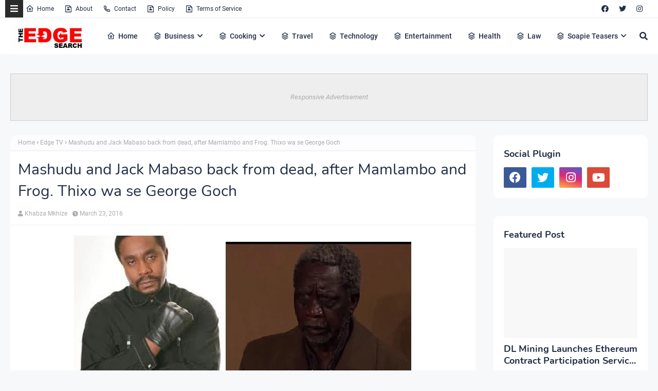

--- FILE ---
content_type: text/html; charset=utf-8
request_url: https://www.google.com/recaptcha/api2/aframe
body_size: 267
content:
<!DOCTYPE HTML><html><head><meta http-equiv="content-type" content="text/html; charset=UTF-8"></head><body><script nonce="UAB5wStAA828d_jqyXz1Tw">/** Anti-fraud and anti-abuse applications only. See google.com/recaptcha */ try{var clients={'sodar':'https://pagead2.googlesyndication.com/pagead/sodar?'};window.addEventListener("message",function(a){try{if(a.source===window.parent){var b=JSON.parse(a.data);var c=clients[b['id']];if(c){var d=document.createElement('img');d.src=c+b['params']+'&rc='+(localStorage.getItem("rc::a")?sessionStorage.getItem("rc::b"):"");window.document.body.appendChild(d);sessionStorage.setItem("rc::e",parseInt(sessionStorage.getItem("rc::e")||0)+1);localStorage.setItem("rc::h",'1764118952818');}}}catch(b){}});window.parent.postMessage("_grecaptcha_ready", "*");}catch(b){}</script></body></html>

--- FILE ---
content_type: text/javascript; charset=UTF-8
request_url: https://www.theedgesearch.com/feeds/posts/default/-/Edge%20TV?alt=json-in-script&max-results=3&callback=jQuery22404822654075565638_1764118949661&_=1764118949662
body_size: 7850
content:
// API callback
jQuery22404822654075565638_1764118949661({"version":"1.0","encoding":"UTF-8","feed":{"xmlns":"http://www.w3.org/2005/Atom","xmlns$openSearch":"http://a9.com/-/spec/opensearchrss/1.0/","xmlns$blogger":"http://schemas.google.com/blogger/2008","xmlns$georss":"http://www.georss.org/georss","xmlns$gd":"http://schemas.google.com/g/2005","xmlns$thr":"http://purl.org/syndication/thread/1.0","id":{"$t":"tag:blogger.com,1999:blog-8482292261449926958"},"updated":{"$t":"2025-11-24T16:51:01.001+02:00"},"category":[{"term":"Business"},{"term":"Technology"},{"term":"Health"},{"term":"Finance"},{"term":"Property"},{"term":"Travel"},{"term":"Law"},{"term":"Relationships"},{"term":"Education"},{"term":"Lifestyle"},{"term":"Services"},{"term":"Black Friday"},{"term":"fashion"},{"term":"Automotive"},{"term":"Career"},{"term":"Health \u0026 Beauty"},{"term":"Marketing"},{"term":"Health and Fitness"},{"term":"Home Decor"},{"term":"Food"},{"term":"Life hack"},{"term":"SEO"},{"term":"Health \u0026 Personal Care"},{"term":"House Improvements"},{"term":"Industrial"},{"term":"Social Media"},{"term":"Sport"},{"term":"Insurance"},{"term":"How to"},{"term":"Pets and Animals"},{"term":"cryptocurrency"},{"term":"Real Estate"},{"term":"Software"},{"term":"Bitcoin"},{"term":"blogging"},{"term":"Entertainment"},{"term":"Events"},{"term":"Gift"},{"term":"Air Conditioners"},{"term":"Cleaning"},{"term":"Dentist"},{"term":"Shopping"},{"term":"Apps"},{"term":"Edge TV"},{"term":"Home Products"},{"term":"Security"},{"term":"Jewellery"},{"term":"Online Business"},{"term":"Soapie Teasers"},{"term":"kids"},{"term":"Fitness"},{"term":"Web Development"},{"term":"Gaming"},{"term":"Construction"},{"term":"Cars"},{"term":"Money"},{"term":"Women Fashion"},{"term":"Music"},{"term":"Web Design"},{"term":"Family"},{"term":"Home"},{"term":"Home improvement"},{"term":"Natural environment"},{"term":"Energy"},{"term":"Wedding"},{"term":"Women"},{"term":"Sports \u0026 Outdoors"},{"term":"Valentine Day specials"},{"term":"Beauty"},{"term":"Games"},{"term":"Video"},{"term":"Furniture"},{"term":"Edge Finance"},{"term":"Beverages"},{"term":"Products"},{"term":"Men Fashion"},{"term":"Skincare"},{"term":"Roofing"},{"term":"Art"},{"term":"Cyber Monday"},{"term":"Bedding"},{"term":"Office"},{"term":"Relationship"},{"term":"Tools \u0026 Hardware"},{"term":"Paris massacre"},{"term":"Racism"},{"term":"Cooking"},{"term":"Mzansi Magic"},{"term":"Global"},{"term":"Information Technology"},{"term":"Kitchen \u0026 Housewares"},{"term":"Programming"},{"term":"Reviews"},{"term":"Mobile Phones"},{"term":"ECommerce"},{"term":"Car"},{"term":"Garden"},{"term":"Coffee"},{"term":"Instagram"},{"term":"Small business"},{"term":"Visa Information"},{"term":"Advertisement"},{"term":"Investment"},{"term":"Landscape"},{"term":"Interior Design"},{"term":"Electronic shops"},{"term":"Hosting Review"},{"term":"Kitchen remodeling"},{"term":"Plants"},{"term":"Sunday TV"},{"term":"Tech"},{"term":"Telecommunication"},{"term":"How To Write"},{"term":"Logistics"},{"term":"leap day"},{"term":"BREAKING NEWS"},{"term":"Home Renovations"},{"term":"Movies and Films"},{"term":"South Africa"},{"term":"WhatsApp"},{"term":"Woman"},{"term":"Zee World"},{"term":"iPhone"},{"term":"15 Pictures why"},{"term":"Banking"},{"term":"Christmas"},{"term":"Furniture Shops"},{"term":"Rapulana Seiphemo"},{"term":"Shoprite"},{"term":"USA"},{"term":"YouTube"},{"term":"oral health"},{"term":"Fishing"},{"term":"Health and wellness"},{"term":"Pest Control"},{"term":"yoga pants"},{"term":"10 tech skills for big salary"},{"term":"Clothing \u0026 Accessories"},{"term":"Health Care"},{"term":"Movies \/ Films"},{"term":"Outdoor"},{"term":"Infographic"},{"term":"Pick n Pay"},{"term":"Plumbing"},{"term":"Rental"},{"term":"Sales"},{"term":"Science"},{"term":"App Review"},{"term":"Checkers"},{"term":"Decorations"},{"term":"Edge Fixit"},{"term":"Health and safety"},{"term":"India"},{"term":"Painting"},{"term":"Sports"},{"term":"eExtra"},{"term":"parental guidance"},{"term":"Apple"},{"term":"Books and writing"},{"term":"Edge"},{"term":"Facebook"},{"term":"Liquor stores"},{"term":"Microsoft"},{"term":"Star Life"},{"term":"Telecoms"},{"term":"Valentines Day"},{"term":"Zimbabwe"},{"term":"etv"},{"term":"kitchen gadgets"},{"term":"Android"},{"term":"Best Plumbers"},{"term":"Books"},{"term":"College students"},{"term":"DIY"},{"term":"Databases"},{"term":"December Specials"},{"term":"Farmer"},{"term":"Loan"},{"term":"Makro"},{"term":"Mother's Day"},{"term":"News"},{"term":"Pool Cleaning Tools"},{"term":"Signs of Apartheid in SA"},{"term":"UK"},{"term":"WhatsApp Dr"},{"term":"WordPress"},{"term":"Ad Network"},{"term":"Animation"},{"term":"CBD"},{"term":"DStv"},{"term":"Edge How to Apply"},{"term":"Entrepreneurship"},{"term":"Machine Automation"},{"term":"Mall of Africa"},{"term":"Marriage"},{"term":"Mobile"},{"term":"Office equipment"},{"term":"SASSA"},{"term":"Shoes"},{"term":"Artificial Intelligence"},{"term":"Big Red Friday"},{"term":"FNB"},{"term":"Fashion Design"},{"term":"Food Processor"},{"term":"Grocery stores"},{"term":"Hunting"},{"term":"Internet of things"},{"term":"Lottery"},{"term":"Toys"},{"term":"Twitter is down"},{"term":"kykNET"},{"term":"kykNET \u0026 Kie"},{"term":"medical"},{"term":"Bike"},{"term":"Coronavirus"},{"term":"Dubai"},{"term":"Forex"},{"term":"Garage"},{"term":"Health Insurance"},{"term":"Lawyer"},{"term":"Lotto"},{"term":"Love"},{"term":"Makeup"},{"term":"Modern Jewelry"},{"term":"Mzansi Wethu"},{"term":"New Year"},{"term":"SABC1"},{"term":"Taylor Swift"},{"term":"mobile app development"},{"term":"Agriculture"},{"term":"Amazon"},{"term":"Appliance Maintenance"},{"term":"Automate"},{"term":"Boxer"},{"term":"Budget"},{"term":"Camping"},{"term":"Celebrity"},{"term":"Covid-19"},{"term":"DIY craft"},{"term":"Diwali"},{"term":"Drones"},{"term":"EBONY POWER 100"},{"term":"EU referendum"},{"term":"Entrepreneurs"},{"term":"Fathers Day"},{"term":"Hosting"},{"term":"Igazi"},{"term":"Information"},{"term":"Isikizi"},{"term":"Kitchen remodeling ideas"},{"term":"Malawi"},{"term":"Packaging"},{"term":"Pharrell Williams"},{"term":"Samsung"},{"term":"Weather"},{"term":"eHealth"},{"term":"vehicle"},{"term":"3D Printer"},{"term":"Algeria"},{"term":"Ashanti"},{"term":"Australia"},{"term":"Bags"},{"term":"Big Brother UK"},{"term":"Bluehost"},{"term":"Cameroon"},{"term":"Car Parts"},{"term":"Celebrity Birthday"},{"term":"China"},{"term":"Crime"},{"term":"Ethiopia"},{"term":"Fencing"},{"term":"Halloween"},{"term":"Legal Help Center"},{"term":"Local is lekker"},{"term":"MTN"},{"term":"Machine Learning"},{"term":"Matrics"},{"term":"Mi Casa"},{"term":"Miscellaneous"},{"term":"Miss Universe"},{"term":"Mobile Apps"},{"term":"Mrs Right Guy"},{"term":"Muvhango"},{"term":"Mzansi's Sexiest"},{"term":"Nedbank"},{"term":"Office Furniture"},{"term":"Open Up The Industry"},{"term":"P. Diddy"},{"term":"PC"},{"term":"Panama Papers"},{"term":"Perfumes"},{"term":"Recruitment"},{"term":"Renovations"},{"term":"Robotics"},{"term":"Search Engine"},{"term":"Self Storage"},{"term":"SiteGround"},{"term":"Telemundo"},{"term":"Telkom"},{"term":"Thanksgiving"},{"term":"The River"},{"term":"Vodacom"},{"term":"Window"},{"term":"Wom"},{"term":"online medical store"},{"term":"uThando NeSthembu"},{"term":"Absa"},{"term":"Absolute Deception"},{"term":"Admiral C4C"},{"term":"Adrienne Bailon"},{"term":"Airdrie dentists"},{"term":"Allo"},{"term":"America Got Talent"},{"term":"Angola"},{"term":"Attorneys In Wasilla Ak"},{"term":"Awareness"},{"term":"Baitcasting Reel"},{"term":"Benin"},{"term":"Best Furniture Stores In Newark De"},{"term":"Birdman"},{"term":"Botswana"},{"term":"Bouvet Island"},{"term":"Brazil"},{"term":"Brussels attacks"},{"term":"Burkina Faso"},{"term":"Burundi"},{"term":"Buy Office Furniture in Singapore"},{"term":"Cape Verde"},{"term":"Capitec Bank"},{"term":"Cell C"},{"term":"Central African Republic"},{"term":"Chad"},{"term":"Chairs"},{"term":"Co-Living"},{"term":"Comoros"},{"term":"Congo Democratic Republic of the (Zaire)"},{"term":"Decision Algorithms"},{"term":"Digg"},{"term":"Djibouti"},{"term":"Doubt"},{"term":"Dreamhost"},{"term":"EXECUTIVE JOBS IN SOUTH AFRICA"},{"term":"Easter Holiday"},{"term":"Edge Africa"},{"term":"Edge Nigeria"},{"term":"Egypt"},{"term":"Elections"},{"term":"Electric Fence for Dog"},{"term":"England"},{"term":"Equatorial Guinea"},{"term":"Eritrea"},{"term":"Eskom"},{"term":"Essence Festival"},{"term":"Event Processing"},{"term":"Expense Reporting Software"},{"term":"Faith"},{"term":"For Sale"},{"term":"GOVERNMENT JOBS IN SOUTH AFRICA"},{"term":"GRADUATE JOBS IN SOUTH AFRICA"},{"term":"Get Office Reinstatement Work in Singapore"},{"term":"Ghana"},{"term":"Gwyneth Paltrow"},{"term":"Home medical"},{"term":"Hostgator"},{"term":"Hot Water Problems"},{"term":"Hot Water System"},{"term":"Hot Water System Repair"},{"term":"How to Download San Francisco Font"},{"term":"How to Mount a Scope"},{"term":"INTERNSHIPS IN SOUTH AFRICA"},{"term":"Income Reports"},{"term":"Insulated Glass in Home"},{"term":"Interview"},{"term":"Istanbul"},{"term":"Jaco Costa Rica fishing charters"},{"term":"Japanese language classes online"},{"term":"Junior Singo"},{"term":"Kimora Lee Simmons"},{"term":"Kitchen worktops"},{"term":"LinkedIn"},{"term":"List"},{"term":"Lyrics"},{"term":"Maintenance"},{"term":"Mamazala"},{"term":"Mandela Day"},{"term":"Mattress"},{"term":"Medical Equipment"},{"term":"Miss South Africa"},{"term":"MoT"},{"term":"Moja Love"},{"term":"NSFAS"},{"term":"Naymaps Maphalala"},{"term":"Nelson Mandela"},{"term":"Network"},{"term":"New Year's Eve"},{"term":"Nikki Mudarris"},{"term":"Olivia Culpo"},{"term":"Our Perfect Wedding"},{"term":"Paul Mtirara"},{"term":"Pinterest"},{"term":"Pitbull"},{"term":"Princess Diana"},{"term":"Printer"},{"term":"Propeller Ads"},{"term":"Putco Mafani"},{"term":"Rainbow Junction"},{"term":"Rainbow Mall"},{"term":"Reality Show"},{"term":"Reality TV Show"},{"term":"Regarding Shoe"},{"term":"Republic of Congo"},{"term":"Ronda Rousey"},{"term":"Rumor Willis"},{"term":"Russia"},{"term":"Russian plane crash"},{"term":"S3"},{"term":"SABC2"},{"term":"SAPS"},{"term":"Sacred Ties"},{"term":"Saloni"},{"term":"Sammy Sossa"},{"term":"San Francisco Font Download"},{"term":"SatrixNOW"},{"term":"Service desk outsourcing companies"},{"term":"Shares"},{"term":"Shot left"},{"term":"Specials Day"},{"term":"Standard Bank"},{"term":"Stats SA"},{"term":"Sugar daddies"},{"term":"Super Saturday"},{"term":"Supplier"},{"term":"Tanzania"},{"term":"Teairra Mari"},{"term":"Team building"},{"term":"The Promise"},{"term":"The Rock"},{"term":"The Vow"},{"term":"Themes"},{"term":"Timbaland"},{"term":"Top Dance School In Kolkata"},{"term":"Top List Chairs"},{"term":"Top apps"},{"term":"Tricycle"},{"term":"True Love"},{"term":"Turkey"},{"term":"Vesalius health"},{"term":"Vial Videos"},{"term":"Weird News"},{"term":"Work From Home"},{"term":"Working From Home"},{"term":"YOU Spectacular"},{"term":"Year"},{"term":"Zambia"},{"term":"Zando"},{"term":"Zulu Wedding"},{"term":"affordable heating repair in Sacramento CA"},{"term":"atkins diet"},{"term":"best Maldives tuna supplier"},{"term":"bus"},{"term":"buy bed mattress in UAE"},{"term":"centrifugal pump"},{"term":"clean hardwood"},{"term":"cleaning services in Houston Texas"},{"term":"cocktail"},{"term":"commercial electrician Melbourne"},{"term":"couples Massage Package"},{"term":"credit repair specialist"},{"term":"credit restoration services"},{"term":"dentists"},{"term":"ePlesier"},{"term":"eSports"},{"term":"electrical maintenance Melbourne"},{"term":"exercise"},{"term":"fast credit repair services"},{"term":"get outdoor fountain pump"},{"term":"isiBaya"},{"term":"lost keys"},{"term":"manual-school-management-system"},{"term":"medical billing companies"},{"term":"medical billing companies near me"},{"term":"medical nursing agency"},{"term":"medical products online"},{"term":"men"},{"term":"metal recycling sydney"},{"term":"mobile app development company usa"},{"term":"mobile app marketing"},{"term":"muscle"},{"term":"order business cards online"},{"term":"paypal"},{"term":"paytraqer"},{"term":"post workout protein"},{"term":"projector on rent"},{"term":"projector on rent in Noida"},{"term":"protein"},{"term":"quickbooks"},{"term":"recruitment updates"},{"term":"repair credit fast"},{"term":"roller shutters"},{"term":"roller shutters Craigieburn"},{"term":"security doors in Bakersfield CA"},{"term":"supplies online"},{"term":"twitter"},{"term":"western wear for women"}],"title":{"type":"text","$t":"The Edge Search"},"subtitle":{"type":"html","$t":"The Edge Search a space for fresh information News, Events, Entertainment, Lifestyle, Fashion, Beauty, Inspiration , Gossip and Funny"},"link":[{"rel":"http://schemas.google.com/g/2005#feed","type":"application/atom+xml","href":"https:\/\/www.theedgesearch.com\/feeds\/posts\/default"},{"rel":"self","type":"application/atom+xml","href":"https:\/\/www.blogger.com\/feeds\/8482292261449926958\/posts\/default\/-\/Edge+TV?alt=json-in-script\u0026max-results=3"},{"rel":"alternate","type":"text/html","href":"https:\/\/www.theedgesearch.com\/search\/label\/Edge%20TV"},{"rel":"hub","href":"http://pubsubhubbub.appspot.com/"},{"rel":"next","type":"application/atom+xml","href":"https:\/\/www.blogger.com\/feeds\/8482292261449926958\/posts\/default\/-\/Edge+TV\/-\/Edge+TV?alt=json-in-script\u0026start-index=4\u0026max-results=3"}],"author":[{"name":{"$t":"Khabza Mkhize"},"uri":{"$t":"http:\/\/www.blogger.com\/profile\/04596167663261565021"},"email":{"$t":"noreply@blogger.com"},"gd$image":{"rel":"http://schemas.google.com/g/2005#thumbnail","width":"16","height":"16","src":"https:\/\/img1.blogblog.com\/img\/b16-rounded.gif"}}],"generator":{"version":"7.00","uri":"http://www.blogger.com","$t":"Blogger"},"openSearch$totalResults":{"$t":"102"},"openSearch$startIndex":{"$t":"1"},"openSearch$itemsPerPage":{"$t":"3"},"entry":[{"id":{"$t":"tag:blogger.com,1999:blog-8482292261449926958.post-6808301195570293545"},"published":{"$t":"2016-05-15T21:44:00.002+02:00"},"updated":{"$t":"2016-05-15T21:44:44.817+02:00"},"category":[{"scheme":"http://www.blogger.com/atom/ns#","term":"Edge TV"}],"title":{"type":"text","$t":"Mamokete killed because of a commercial in Rhythm City"},"content":{"type":"html","$t":"\u003Cdiv class=\"separator\" style=\"clear: both; text-align: center;\"\u003E\n\u003Ca href=\"https:\/\/blogger.googleusercontent.com\/img\/b\/R29vZ2xl\/AVvXsEimt8sa2SwZ7MpXDBbaUW0ZpmQ5GZy6Q-XkIoeeks8MDinJNrP7AeagSsmF3VgWoWfyeY0VtfxdPNnq4VXOm9r08Ec4zUpOsuiW_DWRxWL6Wyb3AcqMQU3OjRwQr7syHdSRUeBmjAqxzzM\/s1600\/mamokete.jpg\" imageanchor=\"1\" style=\"margin-left: 1em; margin-right: 1em;\"\u003E\u003Cimg border=\"0\" src=\"https:\/\/blogger.googleusercontent.com\/img\/b\/R29vZ2xl\/AVvXsEimt8sa2SwZ7MpXDBbaUW0ZpmQ5GZy6Q-XkIoeeks8MDinJNrP7AeagSsmF3VgWoWfyeY0VtfxdPNnq4VXOm9r08Ec4zUpOsuiW_DWRxWL6Wyb3AcqMQU3OjRwQr7syHdSRUeBmjAqxzzM\/s1600\/mamokete.jpg\" \/\u003E\u003C\/a\u003E\u003C\/div\u003E\n\u003Cdiv style=\"background-color: white; border: 0px; color: #0a0101; font-family: 'Titillium Web', Arial, sans-serif; font-size: 18px; font-stretch: inherit; line-height: 28.8px; margin-bottom: 1em; padding: 0px; vertical-align: baseline;\"\u003E\n\u003Cbr \/\u003E\u003C\/div\u003E\n\u003Cdiv style=\"background-color: white; border: 0px; color: #0a0101; font-family: 'Titillium Web', Arial, sans-serif; font-size: 18px; font-stretch: inherit; line-height: 28.8px; margin-bottom: 1em; padding: 0px; vertical-align: baseline;\"\u003E\nMAMOKETE KHUSE is long dead and buried in Rhythm City . . .But skeletons seem to be creeping from her grave.Sunday Sun can reveal the mysterious death of Rhythm City’s favourite character is rumoured to be because of Connie Chiume’s departure.\u003C\/div\u003E\n\u003Cdiv style=\"background-color: white; border: 0px; color: #0a0101; float: none; font-family: 'Titillium Web', Arial, sans-serif; font-size: 18px; font-stretch: inherit; line-height: 28.8px; margin: 10px 0px; padding: 0px; text-align: center; vertical-align: baseline;\"\u003E\n\u003C\/div\u003E\n\u003Cdiv style=\"background-color: white; border: 0px; color: #0a0101; font-family: 'Titillium Web', Arial, sans-serif; font-size: 18px; font-stretch: inherit; line-height: 28.8px; margin-bottom: 1em; padding: 0px; vertical-align: baseline;\"\u003E\nSources close to the actress claimed the star was pushed because she appeared in an insurance and burial service advertisement without consulting her bosses.\u0026nbsp;The source said the advert is aired on a rival channel.\u0026nbsp;Connie revealed in several interviews, “it was time to focus on family and farming”.\u0026nbsp;But the source was adamant she left because of taking on other jobs to supplement her income.\u0026nbsp;Another source claimed the powers that be wanted to know why Connie didn’t clear the extra job with them.\u0026nbsp;“She was told the company she shot the advert for was a rival and was asked to go,” said the source.\u003C\/div\u003E\n\u003Cdiv style=\"background-color: white; border: 0px; color: #0a0101; float: none; font-family: 'Titillium Web', Arial, sans-serif; font-size: 18px; font-stretch: inherit; line-height: 28.8px; margin: 10px 0px; padding: 0px; text-align: center; vertical-align: baseline;\"\u003E\n\u003C\/div\u003E\n\u003Cdiv style=\"background-color: white; border: 0px; color: #0a0101; font-family: 'Titillium Web', Arial, sans-serif; font-size: 18px; font-stretch: inherit; line-height: 28.8px; margin-bottom: 1em; padding: 0px; vertical-align: baseline;\"\u003E\nA third source said freelancers in the creative industry will continue being victims and left jobless as they’re expected to stay loyal to one job.\u0026nbsp;“It’s sad to see Connie go through this and not being able to talk about victimisation for fear of being sidelined for future jobs. The industry needs a strong union to protect freelancers. “If it’s not people losing out on jobs because they don’t have an active social media presence, it’s this. Government should step in.”\u0026nbsp;Mamokete has been key in the Rhythm City’s storyline and it’s yet to be seen how the story will evolve without her, said the source.\u0026nbsp;Connie’s departure made news. and she was wished well by many a fans\u0026nbsp;Acting MD of e.tv channels division Marlon Davids played down the allegations.\u003C\/div\u003E\n\u003Cdiv style=\"background-color: white; border: 0px; color: #0a0101; font-family: 'Titillium Web', Arial, sans-serif; font-size: 18px; font-stretch: inherit; line-height: 28.8px; margin-bottom: 1em; padding: 0px; vertical-align: baseline;\"\u003E\n“Connie Chiume’s role came to an end. Our characters, set and storyline have to constantly evolve to keep viewers entertained.” Connie said: “Where did you get that story from? I was never pushed out of Rhythm City, in a letter they sent me they told me the soapie was getting younger. I was never pushed, but my contract was never renewed.”\u003C\/div\u003E\n\u003Cdiv style=\"background-color: white; border: 0px; color: #0a0101; font-family: 'Titillium Web', Arial, sans-serif; font-size: 18px; font-stretch: inherit; line-height: 28.8px; margin-bottom: 1em; padding: 0px; vertical-align: baseline;\"\u003E\nSource \u0026nbsp;: Online\u003C\/div\u003E\n"},"link":[{"rel":"edit","type":"application/atom+xml","href":"https:\/\/www.blogger.com\/feeds\/8482292261449926958\/posts\/default\/6808301195570293545"},{"rel":"self","type":"application/atom+xml","href":"https:\/\/www.blogger.com\/feeds\/8482292261449926958\/posts\/default\/6808301195570293545"},{"rel":"alternate","type":"text/html","href":"https:\/\/www.theedgesearch.com\/2016\/05\/mamokete-killed-because-of-commercial.html","title":"Mamokete killed because of a commercial in Rhythm City"}],"author":[{"name":{"$t":"Khabza Mkhize"},"uri":{"$t":"http:\/\/www.blogger.com\/profile\/04596167663261565021"},"email":{"$t":"noreply@blogger.com"},"gd$image":{"rel":"http://schemas.google.com/g/2005#thumbnail","width":"16","height":"16","src":"https:\/\/img1.blogblog.com\/img\/b16-rounded.gif"}}],"media$thumbnail":{"xmlns$media":"http://search.yahoo.com/mrss/","url":"https:\/\/blogger.googleusercontent.com\/img\/b\/R29vZ2xl\/AVvXsEimt8sa2SwZ7MpXDBbaUW0ZpmQ5GZy6Q-XkIoeeks8MDinJNrP7AeagSsmF3VgWoWfyeY0VtfxdPNnq4VXOm9r08Ec4zUpOsuiW_DWRxWL6Wyb3AcqMQU3OjRwQr7syHdSRUeBmjAqxzzM\/s72-c\/mamokete.jpg","height":"72","width":"72"}},{"id":{"$t":"tag:blogger.com,1999:blog-8482292261449926958.post-2724471880681316889"},"published":{"$t":"2016-05-12T09:42:00.002+02:00"},"updated":{"$t":"2016-05-12T10:05:59.985+02:00"},"category":[{"scheme":"http://www.blogger.com/atom/ns#","term":"Edge TV"},{"scheme":"http://www.blogger.com/atom/ns#","term":"Local is lekker"}],"title":{"type":"text","$t":"@PearlModiadie shared Top 20 SABC Programs in SA for March  2016"},"content":{"type":"html","$t":"\u003Cdiv class=\"separator\" style=\"clear: both; text-align: left;\"\u003E\nUzalo continue leading in South Africa with over 8 million viewers\u0026nbsp;\u003C\/div\u003E\n\u003Cdiv class=\"separator\" style=\"clear: both; text-align: center;\"\u003E\n\u003Cbr \/\u003E\u003C\/div\u003E\n\u003Cdiv class=\"separator\" style=\"clear: both; text-align: center;\"\u003E\n\u003Ca href=\"https:\/\/blogger.googleusercontent.com\/img\/b\/R29vZ2xl\/AVvXsEit8f9IvpN4ZW2heO8rDEtvzDfo6C-aIZCtRW0JQq-uU1UBPCkSW5_nwRCfED74DxUuMplwipLtufCO-1Sg1eMGcsH3PTP89FzCwTh-PXhnYsL_r4PftIfrsjj8uvhk9HRhOHJLZ2ll-dQ\/s1600\/CiPOzm4WEAAEScT.jpg\" imageanchor=\"1\" style=\"margin-left: 1em; margin-right: 1em;\"\u003E\u003Cimg border=\"0\" src=\"https:\/\/blogger.googleusercontent.com\/img\/b\/R29vZ2xl\/AVvXsEit8f9IvpN4ZW2heO8rDEtvzDfo6C-aIZCtRW0JQq-uU1UBPCkSW5_nwRCfED74DxUuMplwipLtufCO-1Sg1eMGcsH3PTP89FzCwTh-PXhnYsL_r4PftIfrsjj8uvhk9HRhOHJLZ2ll-dQ\/s1600\/CiPOzm4WEAAEScT.jpg\" \/\u003E\u003C\/a\u003E\u003C\/div\u003E\n\u003Cbr \/\u003E\n\u003Cblockquote class=\"twitter-tweet\" data-lang=\"en\"\u003E\n\u003Cdiv dir=\"ltr\" lang=\"en\"\u003E\nWe've reached the 4million mark! Upwards and onwards! Thanks for watching SA... 💫 \u003Ca href=\"https:\/\/twitter.com\/hashtag\/Zaziwa?src=hash\"\u003E#Zaziwa\u003C\/a\u003E \u003Ca href=\"https:\/\/t.co\/B5RtJcqoax\"\u003Epic.twitter.com\/B5RtJcqoax\u003C\/a\u003E\u003C\/div\u003E\n— Pearl Modiadie (@PearlModiadie) \u003Ca href=\"https:\/\/twitter.com\/PearlModiadie\/status\/730654970085822465\"\u003EMay 12, 2016\u003C\/a\u003E\u003C\/blockquote\u003E\n\u003Cscript async=\"\" charset=\"utf-8\" src=\"\/\/platform.twitter.com\/widgets.js\"\u003E\u003C\/script\u003E"},"link":[{"rel":"edit","type":"application/atom+xml","href":"https:\/\/www.blogger.com\/feeds\/8482292261449926958\/posts\/default\/2724471880681316889"},{"rel":"self","type":"application/atom+xml","href":"https:\/\/www.blogger.com\/feeds\/8482292261449926958\/posts\/default\/2724471880681316889"},{"rel":"alternate","type":"text/html","href":"https:\/\/www.theedgesearch.com\/2016\/05\/pearlmodiadie-shared-top-20-sabc.html","title":"@PearlModiadie shared Top 20 SABC Programs in SA for March  2016"}],"author":[{"name":{"$t":"Khabza Mkhize"},"uri":{"$t":"http:\/\/www.blogger.com\/profile\/04596167663261565021"},"email":{"$t":"noreply@blogger.com"},"gd$image":{"rel":"http://schemas.google.com/g/2005#thumbnail","width":"16","height":"16","src":"https:\/\/img1.blogblog.com\/img\/b16-rounded.gif"}}],"media$thumbnail":{"xmlns$media":"http://search.yahoo.com/mrss/","url":"https:\/\/blogger.googleusercontent.com\/img\/b\/R29vZ2xl\/AVvXsEit8f9IvpN4ZW2heO8rDEtvzDfo6C-aIZCtRW0JQq-uU1UBPCkSW5_nwRCfED74DxUuMplwipLtufCO-1Sg1eMGcsH3PTP89FzCwTh-PXhnYsL_r4PftIfrsjj8uvhk9HRhOHJLZ2ll-dQ\/s72-c\/CiPOzm4WEAAEScT.jpg","height":"72","width":"72"}},{"id":{"$t":"tag:blogger.com,1999:blog-8482292261449926958.post-871416325585478709"},"published":{"$t":"2016-05-10T15:13:00.002+02:00"},"updated":{"$t":"2016-05-10T15:13:22.782+02:00"},"category":[{"scheme":"http://www.blogger.com/atom/ns#","term":"Edge TV"},{"scheme":"http://www.blogger.com/atom/ns#","term":"Junior Singo"}],"title":{"type":"text","$t":"Junior Singo joins ‘Rhythm City’ as Sakhile"},"content":{"type":"html","$t":"\u003Cdiv class=\"separator\" style=\"clear: both; text-align: center;\"\u003E\n\u003Ca href=\"https:\/\/blogger.googleusercontent.com\/img\/b\/R29vZ2xl\/AVvXsEh5BqsyjQuHnFsjgNE_t86diIEyFA44wCrruuerV-V9Tjwf2XoLpzEDczfyp2Yxf8b3j1JcSqtN65MtVWzIHluvXtEHQhup70cBU6mZdpoW-CjYTWWKyoClsq66SbkfKxesT5BkBOkiLlk\/s1600\/junior-singo.jpg\" imageanchor=\"1\" style=\"margin-left: 1em; margin-right: 1em;\"\u003E\u003Cimg border=\"0\" src=\"https:\/\/blogger.googleusercontent.com\/img\/b\/R29vZ2xl\/AVvXsEh5BqsyjQuHnFsjgNE_t86diIEyFA44wCrruuerV-V9Tjwf2XoLpzEDczfyp2Yxf8b3j1JcSqtN65MtVWzIHluvXtEHQhup70cBU6mZdpoW-CjYTWWKyoClsq66SbkfKxesT5BkBOkiLlk\/s1600\/junior-singo.jpg\" \/\u003E\u003C\/a\u003E\u003C\/div\u003E\n\u003Cdiv style=\"-webkit-user-select: auto !important; background-color: white; border: 0px; color: #444444; font-family: 'Open Sans', serif; font-size: 15px; font-stretch: inherit; line-height: 1.6; margin-bottom: 15px; outline: 0px; padding: 0px; vertical-align: baseline;\"\u003E\n\u003Cstrong style=\"-webkit-user-select: auto !important; border: 0px; font-family: inherit; font-stretch: inherit; font-style: inherit; font-variant: inherit; line-height: inherit; margin: 0px; outline: 0px; padding: 0px; vertical-align: baseline;\"\u003E\u003Cbr \/\u003E\u003C\/strong\u003E\u003C\/div\u003E\n\u003Cdiv style=\"-webkit-user-select: auto !important; background-color: white; border: 0px; color: #444444; font-family: 'Open Sans', serif; font-size: 15px; font-stretch: inherit; line-height: 1.6; margin-bottom: 15px; outline: 0px; padding: 0px; vertical-align: baseline;\"\u003E\n\u003Cstrong style=\"-webkit-user-select: auto !important; border: 0px; font-family: inherit; font-stretch: inherit; font-style: inherit; font-variant: inherit; line-height: inherit; margin: 0px; outline: 0px; padding: 0px; vertical-align: baseline;\"\u003EJunior Singo\u003C\/strong\u003E\u0026nbsp;has landed a role in the highly anticipated etv soapie drama Rhythm City and made his debut appearance on Monday (May 09).\u003C\/div\u003E\n\u003Cdiv style=\"-webkit-user-select: auto !important; background-color: white; border: 0px; color: #444444; font-family: 'Open Sans', serif; font-size: 15px; font-stretch: inherit; line-height: 1.6; margin-bottom: 15px; outline: 0px; padding: 0px; vertical-align: baseline;\"\u003E\nThe 27-year-old actor plays the role of Sakhile, Zinzi (played by\u0026nbsp;\u003Cstrong style=\"-webkit-user-select: auto !important; border: 0px; font-family: inherit; font-stretch: inherit; font-style: inherit; font-variant: inherit; line-height: inherit; margin: 0px; outline: 0px; padding: 0px; vertical-align: baseline;\"\u003ENtando Duma\u003C\/strong\u003E)’s boyfriend.\u003C\/div\u003E\n\u003Cdiv style=\"-webkit-user-select: auto !important; background-color: white; border: 0px; color: #444444; font-family: 'Open Sans', serif; font-size: 15px; font-stretch: inherit; line-height: 1.6; margin-bottom: 15px; outline: 0px; padding: 0px; vertical-align: baseline;\"\u003E\n“I was called in to audition, like everyone else. It was quite a roller-coaster for me. I always wanted to be on it. And they have a lot of issues with my height with the character being a basketball player” Junior told\u0026nbsp;\u003Ca href=\"http:\/\/www.iol.co.za\/tonight\/tv-radio\/it-feels-good-to-be-bad-2019466\" style=\"-webkit-user-select: auto !important; border: 0px; color: #dd3333; font-family: inherit; font-stretch: inherit; font-style: inherit; font-variant: inherit; font-weight: inherit; line-height: inherit; margin: 0px; outline: 0px; padding: 0px; text-decoration: none; vertical-align: baseline;\" target=\"_blank\"\u003EIOL\u003C\/a\u003E.\u003C\/div\u003E\n\u003Cdiv style=\"-webkit-user-select: auto !important; background-color: white; border: 0px; color: #444444; font-family: 'Open Sans', serif; font-size: 15px; font-stretch: inherit; line-height: 1.6; margin-bottom: 15px; outline: 0px; padding: 0px; vertical-align: baseline;\"\u003E\n“Somewhere, somehow, I got called back” he added.\u003C\/div\u003E\n\u003Cdiv style=\"-webkit-user-select: auto !important; background-color: white; border: 0px; color: #444444; font-family: 'Open Sans', serif; font-size: 15px; font-stretch: inherit; line-height: 1.6; margin-bottom: 15px; outline: 0px; padding: 0px; vertical-align: baseline;\"\u003E\nJunior is best known as Qiniso “Q” Cele in Mzansi Magic’s Zabalaza.\u003C\/div\u003E\n\u003Cdiv style=\"-webkit-user-select: auto !important; background-color: white; border: 0px; color: #444444; font-family: 'Open Sans', serif; font-size: 15px; font-stretch: inherit; line-height: 1.6; margin-bottom: 15px; outline: 0px; padding: 0px; vertical-align: baseline;\"\u003E\nHe also appeared on films\/dramas which includes Beat the Drum, Red Dust and The Trail. Hopeville, 4Play: Sex Tips for Girls, Heartlines, The Road and Zone 14 are among others.\u003C\/div\u003E\n\u003Cdiv style=\"-webkit-user-select: auto !important; background-color: white; border: 0px; color: #444444; font-family: 'Open Sans', serif; font-size: 15px; font-stretch: inherit; line-height: 1.6; margin-bottom: 15px; outline: 0px; padding: 0px; vertical-align: baseline;\"\u003E\n\u003Cstrong style=\"-webkit-user-select: auto !important; border: 0px; font-family: inherit; font-stretch: inherit; font-style: inherit; font-variant: inherit; line-height: inherit; margin: 0px; outline: 0px; padding: 0px; vertical-align: baseline;\"\u003EBe sure to tune into Rhythm City @ 7PM every Monday to Friday on etv\u003C\/strong\u003E\u003C\/div\u003E\n"},"link":[{"rel":"edit","type":"application/atom+xml","href":"https:\/\/www.blogger.com\/feeds\/8482292261449926958\/posts\/default\/871416325585478709"},{"rel":"self","type":"application/atom+xml","href":"https:\/\/www.blogger.com\/feeds\/8482292261449926958\/posts\/default\/871416325585478709"},{"rel":"alternate","type":"text/html","href":"https:\/\/www.theedgesearch.com\/2016\/05\/junior-singo-joins-rhythm-city-as.html","title":"Junior Singo joins ‘Rhythm City’ as Sakhile"}],"author":[{"name":{"$t":"Khabza Mkhize"},"uri":{"$t":"http:\/\/www.blogger.com\/profile\/04596167663261565021"},"email":{"$t":"noreply@blogger.com"},"gd$image":{"rel":"http://schemas.google.com/g/2005#thumbnail","width":"16","height":"16","src":"https:\/\/img1.blogblog.com\/img\/b16-rounded.gif"}}],"media$thumbnail":{"xmlns$media":"http://search.yahoo.com/mrss/","url":"https:\/\/blogger.googleusercontent.com\/img\/b\/R29vZ2xl\/AVvXsEh5BqsyjQuHnFsjgNE_t86diIEyFA44wCrruuerV-V9Tjwf2XoLpzEDczfyp2Yxf8b3j1JcSqtN65MtVWzIHluvXtEHQhup70cBU6mZdpoW-CjYTWWKyoClsq66SbkfKxesT5BkBOkiLlk\/s72-c\/junior-singo.jpg","height":"72","width":"72"}}]}});